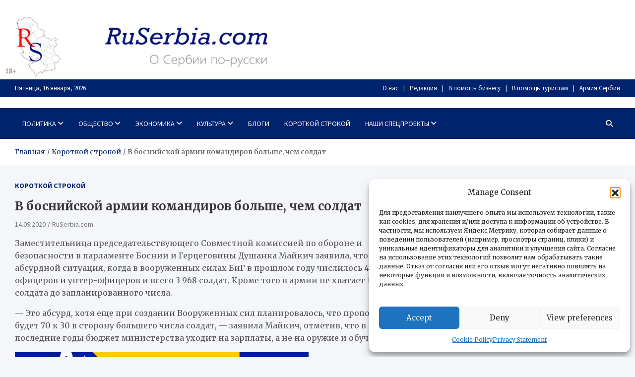

--- FILE ---
content_type: text/html; charset=UTF-8
request_url: https://ruserbia.com/korotkoj-strokoj/v-bosnijskoj-armii-komandirov-bolshe-chem-soldat/
body_size: 16664
content:
<!doctype html><html lang="ru-RU"><head><meta charset="UTF-8"><meta name="viewport" content="width=device-width, initial-scale=1, shrink-to-fit=no"><link rel="profile" href="https://gmpg.org/xfn/11"><title>В боснийской армии командиров больше, чем солдат &#8212; RuSerbia.com</title><meta name='robots' content='max-image-preview:large' /><link rel='dns-prefetch' href='//fonts.googleapis.com' /><link rel="alternate" type="application/rss+xml" title="RuSerbia.com &raquo; Лента" href="https://ruserbia.com/feed/" /><link rel="alternate" title="oEmbed (JSON)" type="application/json+oembed" href="https://ruserbia.com/wp-json/oembed/1.0/embed?url=https%3A%2F%2Fruserbia.com%2Fkorotkoj-strokoj%2Fv-bosnijskoj-armii-komandirov-bolshe-chem-soldat%2F" /><link rel="alternate" title="oEmbed (XML)" type="text/xml+oembed" href="https://ruserbia.com/wp-json/oembed/1.0/embed?url=https%3A%2F%2Fruserbia.com%2Fkorotkoj-strokoj%2Fv-bosnijskoj-armii-komandirov-bolshe-chem-soldat%2F&#038;format=xml" /><style id='wp-img-auto-sizes-contain-inline-css' type='text/css'>img:is([sizes=auto i],[sizes^="auto," i]){contain-intrinsic-size:3000px 1500px}
/*# sourceURL=wp-img-auto-sizes-contain-inline-css */</style><style id='wp-block-library-inline-css' type='text/css'>:root{--wp-block-synced-color:#7a00df;--wp-block-synced-color--rgb:122,0,223;--wp-bound-block-color:var(--wp-block-synced-color);--wp-editor-canvas-background:#ddd;--wp-admin-theme-color:#007cba;--wp-admin-theme-color--rgb:0,124,186;--wp-admin-theme-color-darker-10:#006ba1;--wp-admin-theme-color-darker-10--rgb:0,107,160.5;--wp-admin-theme-color-darker-20:#005a87;--wp-admin-theme-color-darker-20--rgb:0,90,135;--wp-admin-border-width-focus:2px}@media (min-resolution:192dpi){:root{--wp-admin-border-width-focus:1.5px}}.wp-element-button{cursor:pointer}:root .has-very-light-gray-background-color{background-color:#eee}:root .has-very-dark-gray-background-color{background-color:#313131}:root .has-very-light-gray-color{color:#eee}:root .has-very-dark-gray-color{color:#313131}:root .has-vivid-green-cyan-to-vivid-cyan-blue-gradient-background{background:linear-gradient(135deg,#00d084,#0693e3)}:root .has-purple-crush-gradient-background{background:linear-gradient(135deg,#34e2e4,#4721fb 50%,#ab1dfe)}:root .has-hazy-dawn-gradient-background{background:linear-gradient(135deg,#faaca8,#dad0ec)}:root .has-subdued-olive-gradient-background{background:linear-gradient(135deg,#fafae1,#67a671)}:root .has-atomic-cream-gradient-background{background:linear-gradient(135deg,#fdd79a,#004a59)}:root .has-nightshade-gradient-background{background:linear-gradient(135deg,#330968,#31cdcf)}:root .has-midnight-gradient-background{background:linear-gradient(135deg,#020381,#2874fc)}:root{--wp--preset--font-size--normal:16px;--wp--preset--font-size--huge:42px}.has-regular-font-size{font-size:1em}.has-larger-font-size{font-size:2.625em}.has-normal-font-size{font-size:var(--wp--preset--font-size--normal)}.has-huge-font-size{font-size:var(--wp--preset--font-size--huge)}.has-text-align-center{text-align:center}.has-text-align-left{text-align:left}.has-text-align-right{text-align:right}.has-fit-text{white-space:nowrap!important}#end-resizable-editor-section{display:none}.aligncenter{clear:both}.items-justified-left{justify-content:flex-start}.items-justified-center{justify-content:center}.items-justified-right{justify-content:flex-end}.items-justified-space-between{justify-content:space-between}.screen-reader-text{border:0;clip-path:inset(50%);height:1px;margin:-1px;overflow:hidden;padding:0;position:absolute;width:1px;word-wrap:normal!important}.screen-reader-text:focus{background-color:#ddd;clip-path:none;color:#444;display:block;font-size:1em;height:auto;left:5px;line-height:normal;padding:15px 23px 14px;text-decoration:none;top:5px;width:auto;z-index:100000}html :where(.has-border-color){border-style:solid}html :where([style*=border-top-color]){border-top-style:solid}html :where([style*=border-right-color]){border-right-style:solid}html :where([style*=border-bottom-color]){border-bottom-style:solid}html :where([style*=border-left-color]){border-left-style:solid}html :where([style*=border-width]){border-style:solid}html :where([style*=border-top-width]){border-top-style:solid}html :where([style*=border-right-width]){border-right-style:solid}html :where([style*=border-bottom-width]){border-bottom-style:solid}html :where([style*=border-left-width]){border-left-style:solid}html :where(img[class*=wp-image-]){height:auto;max-width:100%}:where(figure){margin:0 0 1em}html :where(.is-position-sticky){--wp-admin--admin-bar--position-offset:var(--wp-admin--admin-bar--height,0px)}@media screen and (max-width:600px){html :where(.is-position-sticky){--wp-admin--admin-bar--position-offset:0px}}

/*# sourceURL=wp-block-library-inline-css */</style><style id='global-styles-inline-css' type='text/css'>:root{--wp--preset--aspect-ratio--square: 1;--wp--preset--aspect-ratio--4-3: 4/3;--wp--preset--aspect-ratio--3-4: 3/4;--wp--preset--aspect-ratio--3-2: 3/2;--wp--preset--aspect-ratio--2-3: 2/3;--wp--preset--aspect-ratio--16-9: 16/9;--wp--preset--aspect-ratio--9-16: 9/16;--wp--preset--color--black: #000000;--wp--preset--color--cyan-bluish-gray: #abb8c3;--wp--preset--color--white: #ffffff;--wp--preset--color--pale-pink: #f78da7;--wp--preset--color--vivid-red: #cf2e2e;--wp--preset--color--luminous-vivid-orange: #ff6900;--wp--preset--color--luminous-vivid-amber: #fcb900;--wp--preset--color--light-green-cyan: #7bdcb5;--wp--preset--color--vivid-green-cyan: #00d084;--wp--preset--color--pale-cyan-blue: #8ed1fc;--wp--preset--color--vivid-cyan-blue: #0693e3;--wp--preset--color--vivid-purple: #9b51e0;--wp--preset--gradient--vivid-cyan-blue-to-vivid-purple: linear-gradient(135deg,rgb(6,147,227) 0%,rgb(155,81,224) 100%);--wp--preset--gradient--light-green-cyan-to-vivid-green-cyan: linear-gradient(135deg,rgb(122,220,180) 0%,rgb(0,208,130) 100%);--wp--preset--gradient--luminous-vivid-amber-to-luminous-vivid-orange: linear-gradient(135deg,rgb(252,185,0) 0%,rgb(255,105,0) 100%);--wp--preset--gradient--luminous-vivid-orange-to-vivid-red: linear-gradient(135deg,rgb(255,105,0) 0%,rgb(207,46,46) 100%);--wp--preset--gradient--very-light-gray-to-cyan-bluish-gray: linear-gradient(135deg,rgb(238,238,238) 0%,rgb(169,184,195) 100%);--wp--preset--gradient--cool-to-warm-spectrum: linear-gradient(135deg,rgb(74,234,220) 0%,rgb(151,120,209) 20%,rgb(207,42,186) 40%,rgb(238,44,130) 60%,rgb(251,105,98) 80%,rgb(254,248,76) 100%);--wp--preset--gradient--blush-light-purple: linear-gradient(135deg,rgb(255,206,236) 0%,rgb(152,150,240) 100%);--wp--preset--gradient--blush-bordeaux: linear-gradient(135deg,rgb(254,205,165) 0%,rgb(254,45,45) 50%,rgb(107,0,62) 100%);--wp--preset--gradient--luminous-dusk: linear-gradient(135deg,rgb(255,203,112) 0%,rgb(199,81,192) 50%,rgb(65,88,208) 100%);--wp--preset--gradient--pale-ocean: linear-gradient(135deg,rgb(255,245,203) 0%,rgb(182,227,212) 50%,rgb(51,167,181) 100%);--wp--preset--gradient--electric-grass: linear-gradient(135deg,rgb(202,248,128) 0%,rgb(113,206,126) 100%);--wp--preset--gradient--midnight: linear-gradient(135deg,rgb(2,3,129) 0%,rgb(40,116,252) 100%);--wp--preset--font-size--small: 13px;--wp--preset--font-size--medium: 20px;--wp--preset--font-size--large: 36px;--wp--preset--font-size--x-large: 42px;--wp--preset--spacing--20: 0.44rem;--wp--preset--spacing--30: 0.67rem;--wp--preset--spacing--40: 1rem;--wp--preset--spacing--50: 1.5rem;--wp--preset--spacing--60: 2.25rem;--wp--preset--spacing--70: 3.38rem;--wp--preset--spacing--80: 5.06rem;--wp--preset--shadow--natural: 6px 6px 9px rgba(0, 0, 0, 0.2);--wp--preset--shadow--deep: 12px 12px 50px rgba(0, 0, 0, 0.4);--wp--preset--shadow--sharp: 6px 6px 0px rgba(0, 0, 0, 0.2);--wp--preset--shadow--outlined: 6px 6px 0px -3px rgb(255, 255, 255), 6px 6px rgb(0, 0, 0);--wp--preset--shadow--crisp: 6px 6px 0px rgb(0, 0, 0);}:where(.is-layout-flex){gap: 0.5em;}:where(.is-layout-grid){gap: 0.5em;}body .is-layout-flex{display: flex;}.is-layout-flex{flex-wrap: wrap;align-items: center;}.is-layout-flex > :is(*, div){margin: 0;}body .is-layout-grid{display: grid;}.is-layout-grid > :is(*, div){margin: 0;}:where(.wp-block-columns.is-layout-flex){gap: 2em;}:where(.wp-block-columns.is-layout-grid){gap: 2em;}:where(.wp-block-post-template.is-layout-flex){gap: 1.25em;}:where(.wp-block-post-template.is-layout-grid){gap: 1.25em;}.has-black-color{color: var(--wp--preset--color--black) !important;}.has-cyan-bluish-gray-color{color: var(--wp--preset--color--cyan-bluish-gray) !important;}.has-white-color{color: var(--wp--preset--color--white) !important;}.has-pale-pink-color{color: var(--wp--preset--color--pale-pink) !important;}.has-vivid-red-color{color: var(--wp--preset--color--vivid-red) !important;}.has-luminous-vivid-orange-color{color: var(--wp--preset--color--luminous-vivid-orange) !important;}.has-luminous-vivid-amber-color{color: var(--wp--preset--color--luminous-vivid-amber) !important;}.has-light-green-cyan-color{color: var(--wp--preset--color--light-green-cyan) !important;}.has-vivid-green-cyan-color{color: var(--wp--preset--color--vivid-green-cyan) !important;}.has-pale-cyan-blue-color{color: var(--wp--preset--color--pale-cyan-blue) !important;}.has-vivid-cyan-blue-color{color: var(--wp--preset--color--vivid-cyan-blue) !important;}.has-vivid-purple-color{color: var(--wp--preset--color--vivid-purple) !important;}.has-black-background-color{background-color: var(--wp--preset--color--black) !important;}.has-cyan-bluish-gray-background-color{background-color: var(--wp--preset--color--cyan-bluish-gray) !important;}.has-white-background-color{background-color: var(--wp--preset--color--white) !important;}.has-pale-pink-background-color{background-color: var(--wp--preset--color--pale-pink) !important;}.has-vivid-red-background-color{background-color: var(--wp--preset--color--vivid-red) !important;}.has-luminous-vivid-orange-background-color{background-color: var(--wp--preset--color--luminous-vivid-orange) !important;}.has-luminous-vivid-amber-background-color{background-color: var(--wp--preset--color--luminous-vivid-amber) !important;}.has-light-green-cyan-background-color{background-color: var(--wp--preset--color--light-green-cyan) !important;}.has-vivid-green-cyan-background-color{background-color: var(--wp--preset--color--vivid-green-cyan) !important;}.has-pale-cyan-blue-background-color{background-color: var(--wp--preset--color--pale-cyan-blue) !important;}.has-vivid-cyan-blue-background-color{background-color: var(--wp--preset--color--vivid-cyan-blue) !important;}.has-vivid-purple-background-color{background-color: var(--wp--preset--color--vivid-purple) !important;}.has-black-border-color{border-color: var(--wp--preset--color--black) !important;}.has-cyan-bluish-gray-border-color{border-color: var(--wp--preset--color--cyan-bluish-gray) !important;}.has-white-border-color{border-color: var(--wp--preset--color--white) !important;}.has-pale-pink-border-color{border-color: var(--wp--preset--color--pale-pink) !important;}.has-vivid-red-border-color{border-color: var(--wp--preset--color--vivid-red) !important;}.has-luminous-vivid-orange-border-color{border-color: var(--wp--preset--color--luminous-vivid-orange) !important;}.has-luminous-vivid-amber-border-color{border-color: var(--wp--preset--color--luminous-vivid-amber) !important;}.has-light-green-cyan-border-color{border-color: var(--wp--preset--color--light-green-cyan) !important;}.has-vivid-green-cyan-border-color{border-color: var(--wp--preset--color--vivid-green-cyan) !important;}.has-pale-cyan-blue-border-color{border-color: var(--wp--preset--color--pale-cyan-blue) !important;}.has-vivid-cyan-blue-border-color{border-color: var(--wp--preset--color--vivid-cyan-blue) !important;}.has-vivid-purple-border-color{border-color: var(--wp--preset--color--vivid-purple) !important;}.has-vivid-cyan-blue-to-vivid-purple-gradient-background{background: var(--wp--preset--gradient--vivid-cyan-blue-to-vivid-purple) !important;}.has-light-green-cyan-to-vivid-green-cyan-gradient-background{background: var(--wp--preset--gradient--light-green-cyan-to-vivid-green-cyan) !important;}.has-luminous-vivid-amber-to-luminous-vivid-orange-gradient-background{background: var(--wp--preset--gradient--luminous-vivid-amber-to-luminous-vivid-orange) !important;}.has-luminous-vivid-orange-to-vivid-red-gradient-background{background: var(--wp--preset--gradient--luminous-vivid-orange-to-vivid-red) !important;}.has-very-light-gray-to-cyan-bluish-gray-gradient-background{background: var(--wp--preset--gradient--very-light-gray-to-cyan-bluish-gray) !important;}.has-cool-to-warm-spectrum-gradient-background{background: var(--wp--preset--gradient--cool-to-warm-spectrum) !important;}.has-blush-light-purple-gradient-background{background: var(--wp--preset--gradient--blush-light-purple) !important;}.has-blush-bordeaux-gradient-background{background: var(--wp--preset--gradient--blush-bordeaux) !important;}.has-luminous-dusk-gradient-background{background: var(--wp--preset--gradient--luminous-dusk) !important;}.has-pale-ocean-gradient-background{background: var(--wp--preset--gradient--pale-ocean) !important;}.has-electric-grass-gradient-background{background: var(--wp--preset--gradient--electric-grass) !important;}.has-midnight-gradient-background{background: var(--wp--preset--gradient--midnight) !important;}.has-small-font-size{font-size: var(--wp--preset--font-size--small) !important;}.has-medium-font-size{font-size: var(--wp--preset--font-size--medium) !important;}.has-large-font-size{font-size: var(--wp--preset--font-size--large) !important;}.has-x-large-font-size{font-size: var(--wp--preset--font-size--x-large) !important;}
/*# sourceURL=global-styles-inline-css */</style><style id='classic-theme-styles-inline-css' type='text/css'>/*! This file is auto-generated */
.wp-block-button__link{color:#fff;background-color:#32373c;border-radius:9999px;box-shadow:none;text-decoration:none;padding:calc(.667em + 2px) calc(1.333em + 2px);font-size:1.125em}.wp-block-file__button{background:#32373c;color:#fff;text-decoration:none}
/*# sourceURL=/wp-includes/css/classic-themes.min.css */</style><link rel='stylesheet' id='cmplz-general-css' href='https://ruserbia.com/wp-content/plugins/complianz-gdpr/assets/css/cookieblocker.min.css' type='text/css' media='all' /><link rel='stylesheet' id='bootstrap-style-css' href='https://ruserbia.com/wp-content/themes/meta-news/assets/library/bootstrap/css/bootstrap.min.css' type='text/css' media='all' /><link rel='stylesheet' id='font-awesome-style-css' href='https://ruserbia.com/wp-content/themes/meta-news/assets/library/font-awesome/css/all.min.css' type='text/css' media='all' /><link rel='stylesheet' id='meta-news-google-fonts-css' href='//fonts.googleapis.com/css2?family=Merriweather:ital,wght@0,300;0,400;0,700;1,300;1,400;1,700&#038;family=Source+Sans+Pro:ital,wght@0,300;0,400;0,700;1,300;1,400;1,700&#038;display=swap' type='text/css' media='all' /><link rel='stylesheet' id='meta-news-style-css' href='https://ruserbia.com/wp-content/cache/autoptimize/css/autoptimize_single_912198a2faaa0101aaaebf7cd21e89ae.css' type='text/css' media='all' /> <script defer type="text/javascript" src="https://ruserbia.com/wp-includes/js/jquery/jquery.min.js" id="jquery-core-js"></script> <script defer type="text/javascript" src="https://ruserbia.com/wp-includes/js/jquery/jquery-migrate.min.js" id="jquery-migrate-js"></script> <link rel="https://api.w.org/" href="https://ruserbia.com/wp-json/" /><link rel="alternate" title="JSON" type="application/json" href="https://ruserbia.com/wp-json/wp/v2/posts/23722" /><link rel="EditURI" type="application/rsd+xml" title="RSD" href="https://ruserbia.com/xmlrpc.php?rsd" /><meta name="generator" content="WordPress 6.9" /><link rel="canonical" href="https://ruserbia.com/korotkoj-strokoj/v-bosnijskoj-armii-komandirov-bolshe-chem-soldat/" /><link rel='shortlink' href='https://ruserbia.com/?p=23722' /><style>.cmplz-hidden {
					display: none !important;
				}</style><style type="text/css">.site-title,
			.site-description {
				position: absolute;
				clip: rect(1px, 1px, 1px, 1px);
			}</style> <script defer src="[data-uri]"></script> <script src="https://yandex.ru/ads/system/context.js" async></script>  <script defer src="[data-uri]"></script> <noscript><div><img src="https://mc.yandex.ru/watch/10595227" style="position:absolute; left:-9999px;" alt="" /></div></noscript>  <script defer src="[data-uri]"></script> <script src="https://yandex.ru/ads/system/context.js" async></script><link rel="icon" href="https://ruserbia.com/wp-content/uploads/2024/07/cropped-flag_serbia-32x32-optimized.jpg" sizes="32x32" /><link rel="icon" href="https://ruserbia.com/wp-content/uploads/2024/07/cropped-flag_serbia-192x192-optimized.jpg" sizes="192x192" /><link rel="apple-touch-icon" href="https://ruserbia.com/wp-content/uploads/2024/07/cropped-flag_serbia-180x180-optimized.jpg" /><meta name="msapplication-TileImage" content="https://ruserbia.com/wp-content/uploads/2024/07/cropped-flag_serbia-270x270-optimized.jpg" /><style type="text/css" id="wp-custom-css">.site-info {
	background-color: #00236e;
	display: none;
}
.info-bar {
	font-size: 14px bold;
	background-color: #00236e;
	color: #ccc;
}
.info-bar .infobar-links ul {
	background-color: #00236e;
}
.wp-custom-header img, .wp-custom-header iframe, .wp-custom-header video {
	width: 50%;
}
.wp-custom-header {
	line-height: 0;
	position: relative;
	background-color: #fff;
}
.navbar-head {
	padding-top: 1px;
	padding-bottom: 1px;
}
.info-bar .infobar-links ul li a {
	color: #fffdfd;
}
.info-bar {
	font-size: 14px bold;
	color: #fffefe;
}
.navbar-head {
    background-color: #fff;
    padding-top: 1px;
    padding-bottom: 1px;
    background-size: cover;
    background-position: center center;
    background-repeat: no-repeat;
    position: relative;
    width: 50%;
}
#masthead {
	background-color: #ffffff;
}</style></head><body data-cmplz=1 class="wp-singular post-template-default single single-post postid-23722 single-format-standard wp-theme-meta-news theme-body group-blog header-image">
<!-- Yandex.RTB R-A-129262-14 -->
<script>window.yaContextCb.push(()=>{
  Ya.Context.AdvManager.render({
    type: 'floorAd',    
    blockId: 'R-A-129262-14'
  })
})</script><div id="page" class="site"> <a class="skip-link screen-reader-text" href="#content">Перейти к содержимому</a><div id="wp-custom-header" class="wp-custom-header"><img src="https://ruserbia.com/wp-content/uploads/2024/08/cropped-cropped-admin-header-1920-1-2-18-optimized.jpg" width="1496" height="374" alt="" srcset="https://ruserbia.com/wp-content/uploads/2024/08/cropped-cropped-admin-header-1920-1-2-18-optimized.jpg 1496w, https://ruserbia.com/wp-content/uploads/2024/08/cropped-cropped-admin-header-1920-1-2-18-768x192-optimized.jpg 768w" sizes="(max-width: 1496px) 100vw, 1496px" decoding="async" fetchpriority="high" /></div><header id="masthead" class="site-header"><div class="info-bar infobar-links-on"><div class="container"><div class="info-bar-wrap"><div class="row gutter-10"><div class="col-12 col-sm contact-section"><ul><li class="date">Пятница, 16 января, 2026</li></ul></div><div class="col-sm-auto infobar-links order-md-2"> <button class="infobar-links-menu-toggle">Адаптивное меню</button><ul class="clearfix"><li id="menu-item-21479" class="menu-item menu-item-type-post_type menu-item-object-page menu-item-21479"><a href="https://ruserbia.com/o-nas/">О нас</a></li><li id="menu-item-47481" class="menu-item menu-item-type-post_type menu-item-object-page menu-item-47481"><a href="https://ruserbia.com/redakcija/">Редакция</a></li><li id="menu-item-21477" class="menu-item menu-item-type-post_type menu-item-object-page menu-item-21477"><a href="https://ruserbia.com/v-pomoshh-biznesu/">В помощь бизнесу</a></li><li id="menu-item-21476" class="menu-item menu-item-type-post_type menu-item-object-page menu-item-21476"><a href="https://ruserbia.com/v-pomoshh-turistam/">В помощь туристам</a></li><li id="menu-item-21885" class="menu-item menu-item-type-custom menu-item-object-custom menu-item-21885"><a href="http://Ruserbia.com/politika/army/armija-serbii">Армия Сербии</a></li></ul></div></div></div></div></div><div class="navbar-head" ><div class="container"><div class="navbar-head-inner"><div class="site-branding"><div class="site-title-wrap"><h2 class="site-title"><a href="https://ruserbia.com/" rel="home">RuSerbia.com</a></h2><p class="site-description">О Сербии – по-русски</p></div></div></div></div></div><nav class="navbar"><div class="container"><div class="navigation-icons-wrap"> <button class="navbar-toggler menu-toggle" type="button" data-toggle="collapse" data-target="#navbarCollapse" aria-controls="navbarCollapse" aria-expanded="false" aria-label="Переключение навигации"></button> <a href="#" class="search-modal-toggle" data-toggle="modal" data-target="#search-modal"><i class="fas fa-search"></i></a></div></div><div class="navbar-inner"><div class="container"><div class="navigation-wrap"><div class="navbar-main"><div class="collapse navbar-collapse" id="navbarCollapse"><div id="site-navigation" class="main-navigation nav-uppercase" role="navigation"><ul class="nav-menu navbar-nav"><li id="menu-item-8603" class="menu-item menu-item-type-taxonomy menu-item-object-category menu-item-has-children menu-item-8603"><a href="https://ruserbia.com/category/politika/">Политика</a><ul class="sub-menu"><li id="menu-item-8644" class="menu-item menu-item-type-taxonomy menu-item-object-category menu-item-8644"><a href="https://ruserbia.com/category/politika/partyes/">Партии</a></li><li id="menu-item-8646" class="menu-item menu-item-type-taxonomy menu-item-object-category menu-item-8646"><a href="https://ruserbia.com/category/politika/personpolit/">Персоналии</a></li><li id="menu-item-8613" class="menu-item menu-item-type-taxonomy menu-item-object-category menu-item-8613"><a href="https://ruserbia.com/category/politika/army/">Армия</a></li></ul></li><li id="menu-item-8604" class="menu-item menu-item-type-taxonomy menu-item-object-category menu-item-has-children menu-item-8604"><a href="https://ruserbia.com/category/society/">Общество</a><ul class="sub-menu"><li id="menu-item-8638" class="menu-item menu-item-type-taxonomy menu-item-object-category menu-item-8638"><a href="https://ruserbia.com/category/society/proisshestviya/">Происшествия</a></li><li id="menu-item-8637" class="menu-item menu-item-type-taxonomy menu-item-object-category menu-item-8637"><a href="https://ruserbia.com/category/society/povsednevnaya-zhizn-society/">Повседневная жизнь</a></li><li id="menu-item-17444" class="menu-item menu-item-type-taxonomy menu-item-object-category menu-item-17444"><a href="https://ruserbia.com/category/society/russkie-v-serbii/">Россия и Сербия</a></li><li id="menu-item-8639" class="menu-item menu-item-type-taxonomy menu-item-object-category menu-item-8639"><a href="https://ruserbia.com/category/society/russkie-v-serbii/">Русские в Сербии</a></li><li id="menu-item-8640" class="menu-item menu-item-type-taxonomy menu-item-object-category menu-item-8640"><a href="https://ruserbia.com/category/society/security-service/">Службы безопасности</a></li><li id="menu-item-18623" class="menu-item menu-item-type-taxonomy menu-item-object-category menu-item-18623"><a href="https://ruserbia.com/category/balkans/">Балканы</a></li></ul></li><li id="menu-item-8606" class="menu-item menu-item-type-taxonomy menu-item-object-category menu-item-has-children menu-item-8606"><a href="https://ruserbia.com/category/economic/">Экономика</a><ul class="sub-menu"><li id="menu-item-8649" class="menu-item menu-item-type-taxonomy menu-item-object-category menu-item-8649"><a href="https://ruserbia.com/category/economic/v-pomoshch-biznesu/">В помощь бизнесу</a></li><li id="menu-item-8650" class="menu-item menu-item-type-taxonomy menu-item-object-category menu-item-8650"><a href="https://ruserbia.com/category/economic/rospredp/">Российские предприятия в Сербии</a></li><li id="menu-item-8652" class="menu-item menu-item-type-taxonomy menu-item-object-category menu-item-8652"><a href="https://ruserbia.com/category/economic/serbpredp/">Сербские предприятия в России</a></li><li id="menu-item-8653" class="menu-item menu-item-type-taxonomy menu-item-object-category menu-item-8653"><a href="https://ruserbia.com/category/economic/statisitika-ekonomika/">Статистика</a></li><li id="menu-item-8654" class="menu-item menu-item-type-taxonomy menu-item-object-category menu-item-8654"><a href="https://ruserbia.com/category/economic/ecsit/">Экономическая ситуация в стране</a></li></ul></li><li id="menu-item-8607" class="menu-item menu-item-type-taxonomy menu-item-object-category menu-item-has-children menu-item-8607"><a href="https://ruserbia.com/category/culture/">Культура</a><ul class="sub-menu"><li id="menu-item-8671" class="menu-item menu-item-type-taxonomy menu-item-object-category menu-item-8671"><a href="https://ruserbia.com/category/culture/library/">Библиотека</a></li><li id="menu-item-8672" class="menu-item menu-item-type-taxonomy menu-item-object-category menu-item-8672"><a href="https://ruserbia.com/category/culture/history/">История</a></li><li id="menu-item-8673" class="menu-item menu-item-type-taxonomy menu-item-object-category menu-item-8673"><a href="https://ruserbia.com/category/culture/srpska-kuhinja/">Сербская кухня</a></li><li id="menu-item-8678" class="menu-item menu-item-type-taxonomy menu-item-object-category menu-item-has-children menu-item-8678"><a href="https://ruserbia.com/category/culture/serbianlang/">Сербский язык</a><ul class="sub-menu"><li id="menu-item-13189" class="menu-item menu-item-type-taxonomy menu-item-object-category menu-item-13189"><a href="https://ruserbia.com/category/culture/serbianlang/teksty-na-serbskom-jazyke/">Тексты на сербском языке</a></li></ul></li><li id="menu-item-8679" class="menu-item menu-item-type-taxonomy menu-item-object-category menu-item-has-children menu-item-8679"><a href="https://ruserbia.com/category/religions/">Религия</a><ul class="sub-menu"><li id="menu-item-49856" class="menu-item menu-item-type-taxonomy menu-item-object-category menu-item-49856"><a href="https://ruserbia.com/category/religions/polittheology/">Политтеология</a></li></ul></li><li id="menu-item-8680" class="menu-item menu-item-type-taxonomy menu-item-object-category menu-item-8680"><a href="https://ruserbia.com/category/sport/">Спорт</a></li><li id="menu-item-8681" class="menu-item menu-item-type-taxonomy menu-item-object-category menu-item-8681"><a href="https://ruserbia.com/category/turism/">Туризм</a></li></ul></li><li id="menu-item-39779" class="menu-item menu-item-type-taxonomy menu-item-object-category menu-item-39779"><a href="https://ruserbia.com/category/politika/blogs/">Блоги</a></li><li id="menu-item-8677" class="menu-item menu-item-type-taxonomy menu-item-object-category current-post-ancestor current-menu-parent current-post-parent menu-item-8677"><a href="https://ruserbia.com/category/korotkoj-strokoj/">Короткой строкой</a></li><li id="menu-item-30265" class="menu-item menu-item-type-post_type menu-item-object-page menu-item-has-children menu-item-30265"><a href="https://ruserbia.com/nashi-specproekty/">Наши спецпроекты</a><ul class="sub-menu"><li id="menu-item-30446" class="menu-item menu-item-type-post_type menu-item-object-page menu-item-30446"><a href="https://ruserbia.com/nashi-specproekty/serbskaja-politika-ot-pervogo-lica/">Сербская политика от первого лица</a></li><li id="menu-item-30267" class="menu-item menu-item-type-post_type menu-item-object-page menu-item-30267"><a href="https://ruserbia.com/nashi-specproekty/znakovye-kafany/">Знаковые кафаны</a></li><li id="menu-item-30266" class="menu-item menu-item-type-post_type menu-item-object-page menu-item-30266"><a href="https://ruserbia.com/nashi-specproekty/serbskaja-vinnaja-karta/">Сербская винная карта</a></li><li id="menu-item-30277" class="menu-item menu-item-type-post_type menu-item-object-page menu-item-30277"><a href="https://ruserbia.com/nashi-specproekty/kak-vyzhit-na-balkanah/">Как выжить на Балканах</a></li><li id="menu-item-30290" class="menu-item menu-item-type-post_type menu-item-object-page menu-item-30290"><a href="https://ruserbia.com/nashi-specproekty/neturisticheskaja-serbija/">Нетуристическая Сербия и Республика Сербская</a></li><li id="menu-item-37186" class="menu-item menu-item-type-post_type menu-item-object-page menu-item-37186"><a href="https://ruserbia.com/nashi-specproekty/zhizn-v-serbskom-sele/">Жизнь в сербском селе</a></li></ul></li></ul></div></div></div><div class="navbar-right"><div class="navbar-element-item navbar-search"> <a href="#" class="search-modal-toggle" data-toggle="modal" data-target="#search-modal"><i class="fas fa-search"></i></a></div></div></div></div></div></nav><div id="breadcrumb"><div class="container"><div role="navigation" aria-label="Навигационные цепочки" class="breadcrumb-trail breadcrumbs" itemprop="breadcrumb"><ul class="trail-items" itemscope itemtype="http://schema.org/BreadcrumbList"><meta name="numberOfItems" content="3" /><meta name="itemListOrder" content="Ascending" /><li itemprop="itemListElement" itemscope itemtype="http://schema.org/ListItem" class="trail-item trail-begin"><a href="https://ruserbia.com/" rel="home" itemprop="item"><span itemprop="name">Главная</span></a><meta itemprop="position" content="1" /></li><li itemprop="itemListElement" itemscope itemtype="http://schema.org/ListItem" class="trail-item"><a href="https://ruserbia.com/category/korotkoj-strokoj/" itemprop="item"><span itemprop="name">Короткой строкой</span></a><meta itemprop="position" content="2" /></li><li itemprop="itemListElement" itemscope itemtype="http://schema.org/ListItem" class="trail-item trail-end"><span itemprop="name">В боснийской армии командиров больше, чем солдат</span><meta itemprop="position" content="3" /></li></ul></div></div></div></header><div id="content" class="site-content "><div class="container"><div class="row justify-content-center site-content-row"><div id="primary" class="col-lg-8 content-area sticky-column-bottom"><div class="column-inner"><main id="main" class="site-main"><div class="post-23722 post type-post status-publish format-standard hentry category-korotkoj-strokoj tag-bosnija-i-gercegovina"><header class="entry-header"><div class="entry-meta category-meta"><div class="cat-links"><a href="https://ruserbia.com/category/korotkoj-strokoj/" rel="category tag">Короткой строкой</a></div></div><h1 class="entry-title">В боснийской армии командиров больше, чем солдат</h1><div class="entry-meta"><div class="date"><a href="https://ruserbia.com/korotkoj-strokoj/v-bosnijskoj-armii-komandirov-bolshe-chem-soldat/" title="В боснийской армии командиров больше, чем солдат">14.09.2020</a></div><div class="by-author vcard author"><a href="https://ruserbia.com/author/onufrij/">RuSerbia.com</a></div></div></header><div class="entry-content"><p>Заместительница председательствующего Совместной комиссией по обороне и безопасности в парламенте Боснии и Герцеговины Душанка Майкич заявила, что является абсурдной ситуация, когда в вооруженных силах БиГ в прошлом году числилось 4 886 офицеров и унтер-офицеров и всего 3 968 солдат. Кроме того в армии не хватает 1252 солдата до запланированного числа.</p><p>&#8212; Это абсурд, хотя еще при создании Вооруженных сил планировалось, что пропорция будет 70 к 30 в сторону большего числа солдат, &#8212; заявила Майкич, отметив, что в последние годы бюджет министерства уходит на зарплаты, а не на оружие и обучение.</p><figure id="attachment_15886" aria-describedby="caption-attachment-15886" style="width: 592px" class="wp-caption alignnone"><noscript><img decoding="async" class=" wp-image-15886" src="https://ruserbia.com/wp-content/uploads/2019/05/1280px-Flag_of_Bosnia_and_Herzegovina.svg_-optimized.png" alt="" width="592" height="296" /></noscript><img decoding="async" class="lazyload  wp-image-15886" src='data:image/svg+xml,%3Csvg%20xmlns=%22http://www.w3.org/2000/svg%22%20viewBox=%220%200%20592%20296%22%3E%3C/svg%3E' data-src="https://ruserbia.com/wp-content/uploads/2019/05/1280px-Flag_of_Bosnia_and_Herzegovina.svg_-optimized.png" alt="" width="592" height="296" /><figcaption id="caption-attachment-15886" class="wp-caption-text">Современный флаг Боснии и Герцеговины</figcaption></figure><div id="yandex_rtb_R-A-129262-10"></div> <script defer src="[data-uri]"></script> <div id="yandex_rtb_C-A-129262-17"></div> <script defer src="[data-uri]"></script> </div><footer class="entry-meta"><span class="tag-links"><span class="label">Метки:</span> <a href="https://ruserbia.com/tag/bosnija-i-gercegovina/" rel="tag">Босния и Герцеговина</a></span></footer></div><nav class="navigation post-navigation" aria-label="Записи"><h2 class="screen-reader-text">Навигация по записям</h2><div class="nav-links"><div class="nav-previous"><a href="https://ruserbia.com/korotkoj-strokoj/umer-doktor-marko-pekija-iz-universitetskoj-kliniki-banja-luki/" rel="prev">Умер доктор Марко Пекия из Университетской клиники Баня-Луки</a></div><div class="nav-next"><a href="https://ruserbia.com/culture/history/ot-koronavirusa-umer-momchilo-kraishnik/" rel="next">От коронавируса умер Момчило Краишник</a></div></div></nav></main></div></div><aside id="secondary" class="col-lg-4 widget-area sticky-column-bottom" role="complementary"><div class="column-inner"><div id="custom_html-4" class="widget_text widget widget_custom_html"><div class="textwidget custom-html-widget"><div id="yandex_rtb_R-A-129262-13"></div> <script defer src="[data-uri]"></script></div></div></div></aside></div></div></div><footer id="colophon" class="site-footer" role="contentinfo"><div class="featured-stories"><div class="container"><h3 class="stories-title"><span> <a href="https://ruserbia.com/category/culture/">КУЛЬТУРА</a> </span></h3><div class="row"><div class="col-sm-6 col-lg-3 post-col"><div class="post-boxed"><div class="post-img-wrap"> <a href="https://ruserbia.com/culture/lilyana-habyanovich-dzhurovich-nagrazhdena-ordenom-karadzhordzhevoj-zvezdy-i-stepeni/" class="a-post-img"> <noscript><img class="post-img" src="https://ruserbia.com/wp-content/uploads/2026/01/photo_2026-01-15_13-04-42-optimized.jpg" alt=""></noscript><img class="lazyload post-img" src='data:image/svg+xml,%3Csvg%20xmlns=%22http://www.w3.org/2000/svg%22%20viewBox=%220%200%20210%20140%22%3E%3C/svg%3E' data-src="https://ruserbia.com/wp-content/uploads/2026/01/photo_2026-01-15_13-04-42-optimized.jpg" alt=""> </a></div><div class="post-content"><div class="entry-meta category-meta"><div class="cat-links"><a href="https://ruserbia.com/category/culture/" rel="category tag">Культура</a></div></div><h3 class="entry-title"><a href="https://ruserbia.com/culture/lilyana-habyanovich-dzhurovich-nagrazhdena-ordenom-karadzhordzhevoj-zvezdy-i-stepeni/">Лиляна Хабьянович Джурович награждена Орденом Караджорджевой звезды I степени</a></h3><div class="entry-meta"><div class="date"><a href="https://ruserbia.com/culture/lilyana-habyanovich-dzhurovich-nagrazhdena-ordenom-karadzhordzhevoj-zvezdy-i-stepeni/" title="Лиляна Хабьянович Джурович награждена Орденом Караджорджевой звезды I степени">15.01.2026</a></div><div class="by-author vcard author"><a href="https://ruserbia.com/author/basenkov/">Владимир Басенков</a></div></div></div></div></div><div class="col-sm-6 col-lg-3 post-col"><div class="post-boxed"><div class="post-img-wrap"> <a href="https://ruserbia.com/culture/shest-romanov-voshli-v-shortlist-premii-nin/" class="a-post-img"> <noscript><img class="post-img" src="https://ruserbia.com/wp-content/uploads/2025/01/nin-optimized.png" alt=""></noscript><img class="lazyload post-img" src='data:image/svg+xml,%3Csvg%20xmlns=%22http://www.w3.org/2000/svg%22%20viewBox=%220%200%20210%20140%22%3E%3C/svg%3E' data-src="https://ruserbia.com/wp-content/uploads/2025/01/nin-optimized.png" alt=""> </a></div><div class="post-content"><div class="entry-meta category-meta"><div class="cat-links"><a href="https://ruserbia.com/category/culture/" rel="category tag">Культура</a></div></div><h3 class="entry-title"><a href="https://ruserbia.com/culture/shest-romanov-voshli-v-shortlist-premii-nin/">Шесть романов вошли в шортлист премии NIN</a></h3><div class="entry-meta"><div class="date"><a href="https://ruserbia.com/culture/shest-romanov-voshli-v-shortlist-premii-nin/" title="Шесть романов вошли в шортлист премии NIN">13.01.2026</a></div><div class="by-author vcard author"><a href="https://ruserbia.com/author/onufrij/">RuSerbia.com</a></div></div></div></div></div><div class="col-sm-6 col-lg-3 post-col"><div class="post-boxed"><div class="post-img-wrap"> <a href="https://ruserbia.com/culture/v-vrshacz-privezli-svyatyni-sankt-peterburga/" class="a-post-img"> <noscript><img class="post-img" src="https://ruserbia.com/wp-content/uploads/2026/01/10-optimized.jpg" alt=""></noscript><img class="lazyload post-img" src='data:image/svg+xml,%3Csvg%20xmlns=%22http://www.w3.org/2000/svg%22%20viewBox=%220%200%20210%20140%22%3E%3C/svg%3E' data-src="https://ruserbia.com/wp-content/uploads/2026/01/10-optimized.jpg" alt=""> </a></div><div class="post-content"><div class="entry-meta category-meta"><div class="cat-links"><a href="https://ruserbia.com/category/culture/" rel="category tag">Культура</a></div></div><h3 class="entry-title"><a href="https://ruserbia.com/culture/v-vrshacz-privezli-svyatyni-sankt-peterburga/">В Вршац привезли Святыни Санкт-Петербурга</a></h3><div class="entry-meta"><div class="date"><a href="https://ruserbia.com/culture/v-vrshacz-privezli-svyatyni-sankt-peterburga/" title="В Вршац привезли Святыни Санкт-Петербурга">09.01.2026</a></div><div class="by-author vcard author"><a href="https://ruserbia.com/author/onufrij/">RuSerbia.com</a></div></div></div></div></div><div class="col-sm-6 col-lg-3 post-col"><div class="post-boxed"><div class="post-img-wrap"> <a href="https://ruserbia.com/culture/kak-serby-prazdnovali-rozhdestvo-sto-i-bolee-let-nazad/" class="a-post-img"> <noscript><img class="post-img" src="https://ruserbia.com/wp-content/uploads/2026/01/2026-01-08_01-07-30-optimized.png" alt=""></noscript><img class="lazyload post-img" src='data:image/svg+xml,%3Csvg%20xmlns=%22http://www.w3.org/2000/svg%22%20viewBox=%220%200%20210%20140%22%3E%3C/svg%3E' data-src="https://ruserbia.com/wp-content/uploads/2026/01/2026-01-08_01-07-30-optimized.png" alt=""> </a></div><div class="post-content"><div class="entry-meta category-meta"><div class="cat-links"><a href="https://ruserbia.com/category/culture/" rel="category tag">Культура</a></div></div><h3 class="entry-title"><a href="https://ruserbia.com/culture/kak-serby-prazdnovali-rozhdestvo-sto-i-bolee-let-nazad/">Как сербы праздновали Рождество сто и более лет назад</a></h3><div class="entry-meta"><div class="date"><a href="https://ruserbia.com/culture/kak-serby-prazdnovali-rozhdestvo-sto-i-bolee-let-nazad/" title="Как сербы праздновали Рождество сто и более лет назад">08.01.2026</a></div><div class="by-author vcard author"><a href="https://ruserbia.com/author/ognjan-veselinovic/">Огнян Веселинович</a></div></div></div></div></div></div></div></div><div class="site-info"><div class="container"><div class="row site-info-row"><div class="site-info-main col-lg"><div class="copyright"><div class="theme-link"> Copyright © 2026 <a href="https://ruserbia.com/" title="RuSerbia.com" >RuSerbia.com</a></div><div class="privacy-link"><a class="privacy-policy-link" href="https://ruserbia.com/culture/serbskaja-svadba/attachment/attachment-svadbe20u20srba/" rel="privacy-policy">svadbe20u20srba</a></div><div class="author-link">Тема от: <a href="https://www.themehorse.com" target="_blank" rel="noopener noreferrer" title="Theme Horse" >Theme Horse</a></div><div class="wp-link">На платформе <a href="http://wordpress.org/" target="_blank" rel="noopener noreferrer" title="WordPress">WordPress</a></div></div></div></div></div></div></footer><div class="back-to-top"><a title="Перейти наверх" href="#masthead"></a></div></div><div class="modal fade" id="search-modal" tabindex="-1" aria-hidden="true"> <button type="button" class="close" data-dismiss="modal" aria-label="Close"> <span aria-hidden="true"> <svg x="0px" y="0px" viewBox="0 0 512.001 512.001" style="enable-background:new 0 0 512.001 512.001;"> <path d="M284.286,256.002L506.143,34.144c7.811-7.811,7.811-20.475,0-28.285c-7.811-7.81-20.475-7.811-28.285,0L256,227.717 L34.143,5.859c-7.811-7.811-20.475-7.811-28.285,0c-7.81,7.811-7.811,20.475,0,28.285l221.857,221.857L5.858,477.859 c-7.811,7.811-7.811,20.475,0,28.285c3.905,3.905,9.024,5.857,14.143,5.857c5.119,0,10.237-1.952,14.143-5.857L256,284.287 l221.857,221.857c3.905,3.905,9.024,5.857,14.143,5.857s10.237-1.952,14.143-5.857c7.811-7.811,7.811-20.475,0-28.285 L284.286,256.002z"/> </svg> </span> </button><div class="modal-dialog"><div class="modal-content"><div class="modal-body"><form action="https://ruserbia.com/" method="get" class="search-form"> <label class="assistive-text"> Поиск </label><div class="input-group"> <input type="search" value="" placeholder="Поиск" class="form-control s" name="s"><div class="input-group-prepend"> <button class="btn btn-theme">Поиск</button></div></div></form></div></div></div></div> <script type="speculationrules">{"prefetch":[{"source":"document","where":{"and":[{"href_matches":"/*"},{"not":{"href_matches":["/wp-*.php","/wp-admin/*","/wp-content/uploads/*","/wp-content/*","/wp-content/plugins/*","/wp-content/themes/meta-news/*","/*\\?(.+)"]}},{"not":{"selector_matches":"a[rel~=\"nofollow\"]"}},{"not":{"selector_matches":".no-prefetch, .no-prefetch a"}}]},"eagerness":"conservative"}]}</script> <div style="margin: 20px; background: #c0d3f7; padding: 10px; border: solid 1px #F5F5F5; box-shadow: 0 0 4px;"><p style="text-align: center;">© 2011–2025 <strong>RuSerbia.com</strong>. Сетевое издание <a href="https://ruserbia.com" target="_blank" rel="noopener noreferrer"><strong>О Сербии по-русски</strong></a> зарегистрировано в Федеральной службе по надзору в сфере связи, информационных технологий и массовых коммуникаций (Роскомнадзор) 14 апреля 2020 года. Регистрационный номер ЭЛ № ФС 77 – 78266. Учредители: Мишнева Е. Н., Неклюдов Д. А. Главный редактор: <b>Неклюдов Д. А.</b><p style="text-align: center;">e-mail: <a href="mailto:mail@ruserbia.com" target="_blank" rel="noopener noreferrer">mail@ruserbia.com</a> Телефон редакции: +7 (921) 376-03-10</p><p style="text-align: center;">Редакция RuSerbia.com не всегда разделяет мнение авторов. При цитировании материалов сайта активная гиперссылка на источник является обязательной.</p><h1 style="text-align: center;"><span style="color: #ff0000;">18+</span></h1><p style="text-align: center;"><a href="https://ruserbia.com/o-nas/">О нас</a>   <a href="https://ruserbia.com/redakcija/">Редакция</a></p></div><div id="cmplz-cookiebanner-container"><div class="cmplz-cookiebanner cmplz-hidden banner-1 banner-a optin cmplz-bottom-right cmplz-categories-type-view-preferences" aria-modal="true" data-nosnippet="true" role="dialog" aria-live="polite" aria-labelledby="cmplz-header-1-optin" aria-describedby="cmplz-message-1-optin"><div class="cmplz-header"><div class="cmplz-logo"></div><div class="cmplz-title" id="cmplz-header-1-optin">Manage Consent</div><div class="cmplz-close" tabindex="0" role="button" aria-label="Закрыть окно"> <svg aria-hidden="true" focusable="false" data-prefix="fas" data-icon="times" class="svg-inline--fa fa-times fa-w-11" role="img" xmlns="http://www.w3.org/2000/svg" viewBox="0 0 352 512"><path fill="currentColor" d="M242.72 256l100.07-100.07c12.28-12.28 12.28-32.19 0-44.48l-22.24-22.24c-12.28-12.28-32.19-12.28-44.48 0L176 189.28 75.93 89.21c-12.28-12.28-32.19-12.28-44.48 0L9.21 111.45c-12.28 12.28-12.28 32.19 0 44.48L109.28 256 9.21 356.07c-12.28 12.28-12.28 32.19 0 44.48l22.24 22.24c12.28 12.28 32.2 12.28 44.48 0L176 322.72l100.07 100.07c12.28 12.28 32.2 12.28 44.48 0l22.24-22.24c12.28-12.28 12.28-32.19 0-44.48L242.72 256z"></path></svg></div></div><div class="cmplz-divider cmplz-divider-header"></div><div class="cmplz-body"><div class="cmplz-message" id="cmplz-message-1-optin"><p>Для предоставления наилучшего опыта мы используем технологии, такие как cookies, для хранения и/или доступа к информации об устройстве. В частности, мы используем Яндекс.Метрику, которая собирает данные о поведении пользователей (например, просмотры страниц, клики) и уникальные идентификаторы для аналитики и улучшения сайта. Согласие на использование этих технологий позволит нам обрабатывать такие данные. Отказ от согласия или его отзыв могут негативно повлиять на некоторые функции и возможности, включая точность аналитических данных.</p></div><div class="cmplz-categories"> <details class="cmplz-category cmplz-functional" > <summary> <span class="cmplz-category-header"> <span class="cmplz-category-title">Functional</span> <span class='cmplz-always-active'> <span class="cmplz-banner-checkbox"> <input type="checkbox"
 id="cmplz-functional-optin"
 data-category="cmplz_functional"
 class="cmplz-consent-checkbox cmplz-functional"
 size="40"
 value="1"/> <label class="cmplz-label" for="cmplz-functional-optin"><span class="screen-reader-text">Functional</span></label> </span> Always active </span> <span class="cmplz-icon cmplz-open"> <svg xmlns="http://www.w3.org/2000/svg" viewBox="0 0 448 512"  height="18" ><path d="M224 416c-8.188 0-16.38-3.125-22.62-9.375l-192-192c-12.5-12.5-12.5-32.75 0-45.25s32.75-12.5 45.25 0L224 338.8l169.4-169.4c12.5-12.5 32.75-12.5 45.25 0s12.5 32.75 0 45.25l-192 192C240.4 412.9 232.2 416 224 416z"/></svg> </span> </span> </summary><div class="cmplz-description"> <span class="cmplz-description-functional">The technical storage or access is strictly necessary for the legitimate purpose of enabling the use of a specific service explicitly requested by the subscriber or user, or for the sole purpose of carrying out the transmission of a communication over an electronic communications network.</span></div> </details> <details class="cmplz-category cmplz-preferences" > <summary> <span class="cmplz-category-header"> <span class="cmplz-category-title">Preferences</span> <span class="cmplz-banner-checkbox"> <input type="checkbox"
 id="cmplz-preferences-optin"
 data-category="cmplz_preferences"
 class="cmplz-consent-checkbox cmplz-preferences"
 size="40"
 value="1"/> <label class="cmplz-label" for="cmplz-preferences-optin"><span class="screen-reader-text">Preferences</span></label> </span> <span class="cmplz-icon cmplz-open"> <svg xmlns="http://www.w3.org/2000/svg" viewBox="0 0 448 512"  height="18" ><path d="M224 416c-8.188 0-16.38-3.125-22.62-9.375l-192-192c-12.5-12.5-12.5-32.75 0-45.25s32.75-12.5 45.25 0L224 338.8l169.4-169.4c12.5-12.5 32.75-12.5 45.25 0s12.5 32.75 0 45.25l-192 192C240.4 412.9 232.2 416 224 416z"/></svg> </span> </span> </summary><div class="cmplz-description"> <span class="cmplz-description-preferences">The technical storage or access is necessary for the legitimate purpose of storing preferences that are not requested by the subscriber or user.</span></div> </details> <details class="cmplz-category cmplz-statistics" > <summary> <span class="cmplz-category-header"> <span class="cmplz-category-title">Statistics</span> <span class="cmplz-banner-checkbox"> <input type="checkbox"
 id="cmplz-statistics-optin"
 data-category="cmplz_statistics"
 class="cmplz-consent-checkbox cmplz-statistics"
 size="40"
 value="1"/> <label class="cmplz-label" for="cmplz-statistics-optin"><span class="screen-reader-text">Statistics</span></label> </span> <span class="cmplz-icon cmplz-open"> <svg xmlns="http://www.w3.org/2000/svg" viewBox="0 0 448 512"  height="18" ><path d="M224 416c-8.188 0-16.38-3.125-22.62-9.375l-192-192c-12.5-12.5-12.5-32.75 0-45.25s32.75-12.5 45.25 0L224 338.8l169.4-169.4c12.5-12.5 32.75-12.5 45.25 0s12.5 32.75 0 45.25l-192 192C240.4 412.9 232.2 416 224 416z"/></svg> </span> </span> </summary><div class="cmplz-description"> <span class="cmplz-description-statistics">The technical storage or access that is used exclusively for statistical purposes.</span> <span class="cmplz-description-statistics-anonymous">The technical storage or access that is used exclusively for anonymous statistical purposes. Without a subpoena, voluntary compliance on the part of your Internet Service Provider, or additional records from a third party, information stored or retrieved for this purpose alone cannot usually be used to identify you.</span></div> </details> <details class="cmplz-category cmplz-marketing" > <summary> <span class="cmplz-category-header"> <span class="cmplz-category-title">Marketing</span> <span class="cmplz-banner-checkbox"> <input type="checkbox"
 id="cmplz-marketing-optin"
 data-category="cmplz_marketing"
 class="cmplz-consent-checkbox cmplz-marketing"
 size="40"
 value="1"/> <label class="cmplz-label" for="cmplz-marketing-optin"><span class="screen-reader-text">Marketing</span></label> </span> <span class="cmplz-icon cmplz-open"> <svg xmlns="http://www.w3.org/2000/svg" viewBox="0 0 448 512"  height="18" ><path d="M224 416c-8.188 0-16.38-3.125-22.62-9.375l-192-192c-12.5-12.5-12.5-32.75 0-45.25s32.75-12.5 45.25 0L224 338.8l169.4-169.4c12.5-12.5 32.75-12.5 45.25 0s12.5 32.75 0 45.25l-192 192C240.4 412.9 232.2 416 224 416z"/></svg> </span> </span> </summary><div class="cmplz-description"> <span class="cmplz-description-marketing">The technical storage or access is required to create user profiles to send advertising, or to track the user on a website or across several websites for similar marketing purposes.</span></div> </details></div></div><div class="cmplz-links cmplz-information"><ul><li><a class="cmplz-link cmplz-manage-options cookie-statement" href="#" data-relative_url="#cmplz-manage-consent-container">Manage options</a></li><li><a class="cmplz-link cmplz-manage-third-parties cookie-statement" href="#" data-relative_url="#cmplz-cookies-overview">Manage services</a></li><li><a class="cmplz-link cmplz-manage-vendors tcf cookie-statement" href="#" data-relative_url="#cmplz-tcf-wrapper">Manage {vendor_count} vendors</a></li><li><a class="cmplz-link cmplz-external cmplz-read-more-purposes tcf" target="_blank" rel="noopener noreferrer nofollow" href="https://cookiedatabase.org/tcf/purposes/" aria-label="Read more about TCF purposes on Cookie Database">Read more about these purposes</a></li></ul></div><div class="cmplz-divider cmplz-footer"></div><div class="cmplz-buttons"> <button class="cmplz-btn cmplz-accept">Accept</button> <button class="cmplz-btn cmplz-deny">Deny</button> <button class="cmplz-btn cmplz-view-preferences">View preferences</button> <button class="cmplz-btn cmplz-save-preferences">Save preferences</button> <a class="cmplz-btn cmplz-manage-options tcf cookie-statement" href="#" data-relative_url="#cmplz-manage-consent-container">View preferences</a></div><div class="cmplz-documents cmplz-links"><ul><li><a class="cmplz-link cookie-statement" href="#" data-relative_url="">{title}</a></li><li><a class="cmplz-link privacy-statement" href="#" data-relative_url="">{title}</a></li><li><a class="cmplz-link impressum" href="#" data-relative_url="">{title}</a></li></ul></div></div></div><div id="cmplz-manage-consent" data-nosnippet="true"><button class="cmplz-btn cmplz-hidden cmplz-manage-consent manage-consent-1">Manage consent</button></div><noscript><style>.lazyload{display:none;}</style></noscript><script data-noptimize="1">window.lazySizesConfig=window.lazySizesConfig||{};window.lazySizesConfig.loadMode=1;</script><script defer data-noptimize="1" src='https://ruserbia.com/wp-content/plugins/autoptimize/classes/external/js/lazysizes.min.js'></script><script defer type="text/javascript" src="https://ruserbia.com/wp-content/themes/meta-news/assets/library/bootstrap/js/popper.min.js" id="popper-script-js"></script> <script defer type="text/javascript" src="https://ruserbia.com/wp-content/themes/meta-news/assets/library/bootstrap/js/bootstrap.min.js" id="bootstrap-script-js"></script> <script defer type="text/javascript" src="https://ruserbia.com/wp-content/themes/meta-news/assets/library/match-height/jquery.matchHeight-min.js" id="jquery-match-height-js"></script> <script defer type="text/javascript" src="https://ruserbia.com/wp-content/cache/autoptimize/js/autoptimize_single_981b39062ae6074371b774b4e4786bae.js" id="meta-news-match-height-js"></script> <script defer type="text/javascript" src="https://ruserbia.com/wp-content/cache/autoptimize/js/autoptimize_single_93d421fd7576b0ca9c359ffe2fa16113.js" id="meta-news-skip-link-focus-fix-js"></script> <script defer type="text/javascript" src="https://ruserbia.com/wp-content/cache/autoptimize/js/autoptimize_single_21d7d1697bb186179d0c590ffa616e1e.js" id="meta-news-scripts-js"></script> <script defer id="cmplz-cookiebanner-js-extra" src="[data-uri]"></script> <script defer type="text/javascript" src="https://ruserbia.com/wp-content/plugins/complianz-gdpr/cookiebanner/js/complianz.min.js" id="cmplz-cookiebanner-js"></script>  <script type="text/plain"							data-category="statistics">(function (d, w, c) {
	(w[c] = w[c] || []).push(function() {
		try {
			w.yaCounter10595227 = new Ya.Metrika({
				id:10595227,
				clickmap:true,
				trackLinks:true,
				accurateTrackBounce:true,
				trackHash:true,
				
			});
		} catch(e) { }
	});

	var n = d.getElementsByTagName("script")[0],
		s = d.createElement("script"),
		f = function () { n.parentNode.insertBefore(s, n); };
	s.type = "text/javascript";
	s.async = true;
	s.src = "https://mc.yandex.ru/metrika/watch.js";

	if (w.opera == "[object Opera]") {
		d.addEventListener("DOMContentLoaded", f, false);
	} else { f(); }
})(document, window, "yandex_metrika_callbacks");</script> <script defer src="[data-uri]"></script> </body></html>
<!-- Dynamic page generated in 0.366 seconds. -->
<!-- Cached page generated by WP-Super-Cache on 2026-01-16 00:20:43 -->

<!-- Compression = gzip -->